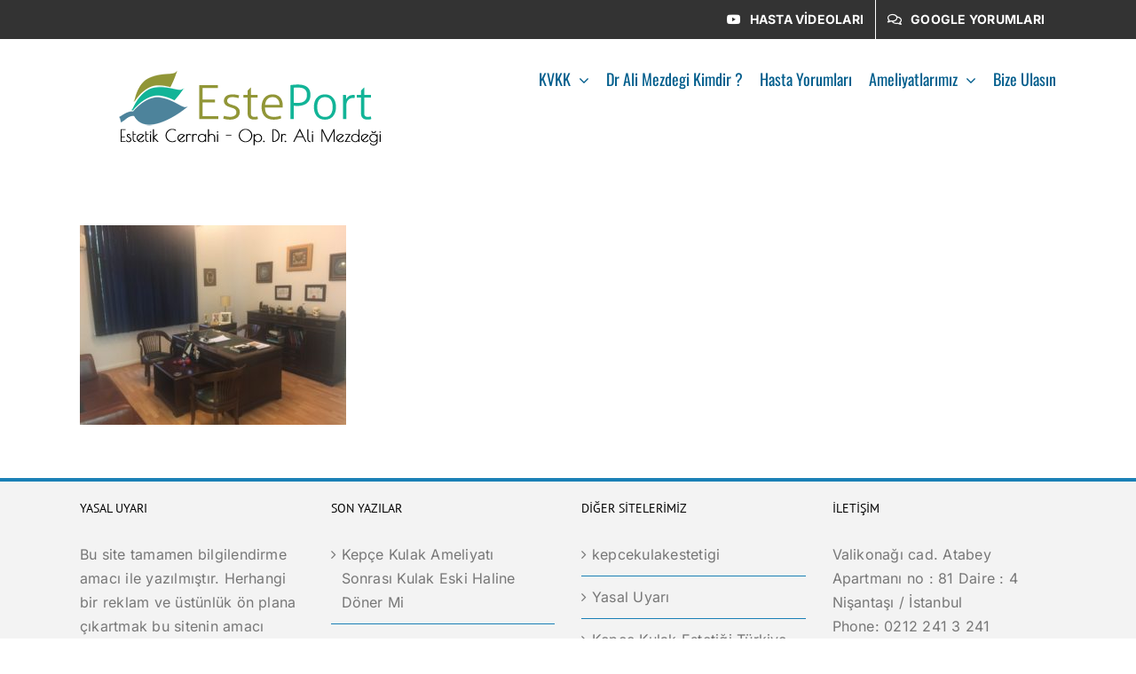

--- FILE ---
content_type: text/html; charset=UTF-8
request_url: http://www.kepcekulakestetigi.net/op-dr-ali-mezdegi-kimdir/img_3208
body_size: 11302
content:
<!DOCTYPE html>
<html class="avada-html-layout-wide avada-html-header-position-top" dir="ltr" lang="tr" prefix="og: https://ogp.me/ns#" prefix="og: http://ogp.me/ns# fb: http://ogp.me/ns/fb#">
<head>
	<meta http-equiv="X-UA-Compatible" content="IE=edge" />
	<meta http-equiv="Content-Type" content="text/html; charset=utf-8"/>
	<meta name="viewport" content="width=device-width, initial-scale=1" />
	<title>IMG_3208 esteport klinik | Kepçe Kulak Estetiği Ameliyatı Fiyatları</title>

		<!-- All in One SEO 4.9.1 - aioseo.com -->
	<meta name="robots" content="max-image-preview:large" />
	<link rel="canonical" href="http://www.kepcekulakestetigi.net/op-dr-ali-mezdegi-kimdir/img_3208" />
	<meta name="generator" content="All in One SEO (AIOSEO) 4.9.1" />
		<meta property="og:locale" content="tr_TR" />
		<meta property="og:site_name" content="Kepçe Kulak Estetiği Ameliyatı Fiyatları | Op Dr Ali Mezdeği" />
		<meta property="og:type" content="article" />
		<meta property="og:title" content="IMG_3208 esteport klinik | Kepçe Kulak Estetiği Ameliyatı Fiyatları" />
		<meta property="og:url" content="http://www.kepcekulakestetigi.net/op-dr-ali-mezdegi-kimdir/img_3208" />
		<meta property="og:image" content="http://www.kepcekulakestetigi.net/wp-content/uploads/2018/02/kepce_kulak_estetigi_manset.jpg" />
		<meta property="og:image:width" content="2100" />
		<meta property="og:image:height" content="696" />
		<meta property="article:published_time" content="2018-02-08T09:12:29+00:00" />
		<meta property="article:modified_time" content="2018-11-18T22:50:21+00:00" />
		<meta property="article:publisher" content="https://www.facebook.com/esteportklinik" />
		<meta name="twitter:card" content="summary_large_image" />
		<meta name="twitter:title" content="IMG_3208 esteport klinik | Kepçe Kulak Estetiği Ameliyatı Fiyatları" />
		<meta name="twitter:image" content="http://www.kepcekulakestetigi.net/wp-content/uploads/2018/02/kepce_kulak_estetigi_manset.jpg" />
		<script type="application/ld+json" class="aioseo-schema">
			{"@context":"https:\/\/schema.org","@graph":[{"@type":"BreadcrumbList","@id":"http:\/\/www.kepcekulakestetigi.net\/op-dr-ali-mezdegi-kimdir\/img_3208#breadcrumblist","itemListElement":[{"@type":"ListItem","@id":"http:\/\/www.kepcekulakestetigi.net#listItem","position":1,"name":"Home","item":"http:\/\/www.kepcekulakestetigi.net","nextItem":{"@type":"ListItem","@id":"http:\/\/www.kepcekulakestetigi.net\/op-dr-ali-mezdegi-kimdir\/img_3208#listItem","name":"IMG_3208 esteport klinik"}},{"@type":"ListItem","@id":"http:\/\/www.kepcekulakestetigi.net\/op-dr-ali-mezdegi-kimdir\/img_3208#listItem","position":2,"name":"IMG_3208 esteport klinik","previousItem":{"@type":"ListItem","@id":"http:\/\/www.kepcekulakestetigi.net#listItem","name":"Home"}}]},{"@type":"ItemPage","@id":"http:\/\/www.kepcekulakestetigi.net\/op-dr-ali-mezdegi-kimdir\/img_3208#itempage","url":"http:\/\/www.kepcekulakestetigi.net\/op-dr-ali-mezdegi-kimdir\/img_3208","name":"IMG_3208 esteport klinik | Kep\u00e7e Kulak Esteti\u011fi Ameliyat\u0131 Fiyatlar\u0131","inLanguage":"tr-TR","isPartOf":{"@id":"http:\/\/www.kepcekulakestetigi.net\/#website"},"breadcrumb":{"@id":"http:\/\/www.kepcekulakestetigi.net\/op-dr-ali-mezdegi-kimdir\/img_3208#breadcrumblist"},"author":{"@id":"http:\/\/www.kepcekulakestetigi.net\/author\/algevis#author"},"creator":{"@id":"http:\/\/www.kepcekulakestetigi.net\/author\/algevis#author"},"datePublished":"2018-02-08T12:12:29+03:00","dateModified":"2018-11-19T01:50:21+03:00"},{"@type":"Organization","@id":"http:\/\/www.kepcekulakestetigi.net\/#organization","name":"Kep\u00e7e Kulak Esteti\u011fi Ameliyat\u0131 Fiyatlar\u0131","description":"Op Dr Ali Mezde\u011fi","url":"http:\/\/www.kepcekulakestetigi.net\/","telephone":"+905432413241","logo":{"@type":"ImageObject","url":"http:\/\/www.kepcekulakestetigi.net\/wp-content\/uploads\/2018\/11\/Ali_Mezdegi_Logo.png","@id":"http:\/\/www.kepcekulakestetigi.net\/op-dr-ali-mezdegi-kimdir\/img_3208\/#organizationLogo","width":320,"height":91,"caption":"Ali_Mezdegi_Logo"},"image":{"@id":"http:\/\/www.kepcekulakestetigi.net\/op-dr-ali-mezdegi-kimdir\/img_3208\/#organizationLogo"},"sameAs":["https:\/\/www.facebook.com\/esteportklinik","https:\/\/www.instagram.com\/esteport","https:\/\/www.youtube.com\/@EsteportKlinik"]},{"@type":"Person","@id":"http:\/\/www.kepcekulakestetigi.net\/author\/algevis#author","url":"http:\/\/www.kepcekulakestetigi.net\/author\/algevis","name":"Op Dr Ali Mezde\u011fi"},{"@type":"WebSite","@id":"http:\/\/www.kepcekulakestetigi.net\/#website","url":"http:\/\/www.kepcekulakestetigi.net\/","name":"Kep\u00e7e Kulak Esteti\u011fi Ameliyat\u0131 Fiyatlar\u0131","description":"Op Dr Ali Mezde\u011fi","inLanguage":"tr-TR","publisher":{"@id":"http:\/\/www.kepcekulakestetigi.net\/#organization"}}]}
		</script>
		<!-- All in One SEO -->

<link rel="alternate" type="application/rss+xml" title="Kepçe Kulak Estetiği Ameliyatı Fiyatları &raquo; akışı" href="http://www.kepcekulakestetigi.net/feed" />
<link rel="alternate" type="application/rss+xml" title="Kepçe Kulak Estetiği Ameliyatı Fiyatları &raquo; yorum akışı" href="http://www.kepcekulakestetigi.net/comments/feed" />
					<link rel="shortcut icon" href="http://www.kepcekulakestetigi.net/wp-content/uploads/2018/11/favicon-yeni.ico" type="image/x-icon" />
		
		
					<!-- Android Icon -->
			<link rel="icon" sizes="192x192" href="http://www.kepcekulakestetigi.net/wp-content/uploads/2018/11/favicon-yeni.ico">
		
				<link rel="alternate" type="application/rss+xml" title="Kepçe Kulak Estetiği Ameliyatı Fiyatları &raquo; IMG_3208 esteport klinik yorum akışı" href="http://www.kepcekulakestetigi.net/op-dr-ali-mezdegi-kimdir/img_3208/feed" />
<script type="text/javascript">
/* <![CDATA[ */
window._wpemojiSettings = {"baseUrl":"https:\/\/s.w.org\/images\/core\/emoji\/14.0.0\/72x72\/","ext":".png","svgUrl":"https:\/\/s.w.org\/images\/core\/emoji\/14.0.0\/svg\/","svgExt":".svg","source":{"concatemoji":"http:\/\/www.kepcekulakestetigi.net\/wp-includes\/js\/wp-emoji-release.min.js?ver=6.4.7"}};
/*! This file is auto-generated */
!function(i,n){var o,s,e;function c(e){try{var t={supportTests:e,timestamp:(new Date).valueOf()};sessionStorage.setItem(o,JSON.stringify(t))}catch(e){}}function p(e,t,n){e.clearRect(0,0,e.canvas.width,e.canvas.height),e.fillText(t,0,0);var t=new Uint32Array(e.getImageData(0,0,e.canvas.width,e.canvas.height).data),r=(e.clearRect(0,0,e.canvas.width,e.canvas.height),e.fillText(n,0,0),new Uint32Array(e.getImageData(0,0,e.canvas.width,e.canvas.height).data));return t.every(function(e,t){return e===r[t]})}function u(e,t,n){switch(t){case"flag":return n(e,"\ud83c\udff3\ufe0f\u200d\u26a7\ufe0f","\ud83c\udff3\ufe0f\u200b\u26a7\ufe0f")?!1:!n(e,"\ud83c\uddfa\ud83c\uddf3","\ud83c\uddfa\u200b\ud83c\uddf3")&&!n(e,"\ud83c\udff4\udb40\udc67\udb40\udc62\udb40\udc65\udb40\udc6e\udb40\udc67\udb40\udc7f","\ud83c\udff4\u200b\udb40\udc67\u200b\udb40\udc62\u200b\udb40\udc65\u200b\udb40\udc6e\u200b\udb40\udc67\u200b\udb40\udc7f");case"emoji":return!n(e,"\ud83e\udef1\ud83c\udffb\u200d\ud83e\udef2\ud83c\udfff","\ud83e\udef1\ud83c\udffb\u200b\ud83e\udef2\ud83c\udfff")}return!1}function f(e,t,n){var r="undefined"!=typeof WorkerGlobalScope&&self instanceof WorkerGlobalScope?new OffscreenCanvas(300,150):i.createElement("canvas"),a=r.getContext("2d",{willReadFrequently:!0}),o=(a.textBaseline="top",a.font="600 32px Arial",{});return e.forEach(function(e){o[e]=t(a,e,n)}),o}function t(e){var t=i.createElement("script");t.src=e,t.defer=!0,i.head.appendChild(t)}"undefined"!=typeof Promise&&(o="wpEmojiSettingsSupports",s=["flag","emoji"],n.supports={everything:!0,everythingExceptFlag:!0},e=new Promise(function(e){i.addEventListener("DOMContentLoaded",e,{once:!0})}),new Promise(function(t){var n=function(){try{var e=JSON.parse(sessionStorage.getItem(o));if("object"==typeof e&&"number"==typeof e.timestamp&&(new Date).valueOf()<e.timestamp+604800&&"object"==typeof e.supportTests)return e.supportTests}catch(e){}return null}();if(!n){if("undefined"!=typeof Worker&&"undefined"!=typeof OffscreenCanvas&&"undefined"!=typeof URL&&URL.createObjectURL&&"undefined"!=typeof Blob)try{var e="postMessage("+f.toString()+"("+[JSON.stringify(s),u.toString(),p.toString()].join(",")+"));",r=new Blob([e],{type:"text/javascript"}),a=new Worker(URL.createObjectURL(r),{name:"wpTestEmojiSupports"});return void(a.onmessage=function(e){c(n=e.data),a.terminate(),t(n)})}catch(e){}c(n=f(s,u,p))}t(n)}).then(function(e){for(var t in e)n.supports[t]=e[t],n.supports.everything=n.supports.everything&&n.supports[t],"flag"!==t&&(n.supports.everythingExceptFlag=n.supports.everythingExceptFlag&&n.supports[t]);n.supports.everythingExceptFlag=n.supports.everythingExceptFlag&&!n.supports.flag,n.DOMReady=!1,n.readyCallback=function(){n.DOMReady=!0}}).then(function(){return e}).then(function(){var e;n.supports.everything||(n.readyCallback(),(e=n.source||{}).concatemoji?t(e.concatemoji):e.wpemoji&&e.twemoji&&(t(e.twemoji),t(e.wpemoji)))}))}((window,document),window._wpemojiSettings);
/* ]]> */
</script>
<style id='wp-emoji-styles-inline-css' type='text/css'>

	img.wp-smiley, img.emoji {
		display: inline !important;
		border: none !important;
		box-shadow: none !important;
		height: 1em !important;
		width: 1em !important;
		margin: 0 0.07em !important;
		vertical-align: -0.1em !important;
		background: none !important;
		padding: 0 !important;
	}
</style>
<link rel='stylesheet' id='aioseo/css/src/vue/standalone/blocks/table-of-contents/global.scss-css' href='http://www.kepcekulakestetigi.net/wp-content/plugins/all-in-one-seo-pack/dist/Lite/assets/css/table-of-contents/global.e90f6d47.css?ver=4.9.1' type='text/css' media='all' />
<link rel='stylesheet' id='fusion-dynamic-css-css' href='http://www.kepcekulakestetigi.net/wp-content/uploads/fusion-styles/d1720b50d49efd32936a529d02fe8268.min.css?ver=3.11.6' type='text/css' media='all' />
<script type="text/javascript" src="http://www.kepcekulakestetigi.net/wp-includes/js/jquery/jquery.min.js?ver=3.7.1" id="jquery-core-js"></script>
<script type="text/javascript" src="http://www.kepcekulakestetigi.net/wp-includes/js/jquery/jquery-migrate.min.js?ver=3.4.1" id="jquery-migrate-js"></script>
<link rel="https://api.w.org/" href="http://www.kepcekulakestetigi.net/wp-json/" /><link rel="alternate" type="application/json" href="http://www.kepcekulakestetigi.net/wp-json/wp/v2/media/591" /><link rel="EditURI" type="application/rsd+xml" title="RSD" href="http://www.kepcekulakestetigi.net/xmlrpc.php?rsd" />
<meta name="generator" content="WordPress 6.4.7" />
<link rel='shortlink' href='http://www.kepcekulakestetigi.net/?p=591' />
<link rel="alternate" type="application/json+oembed" href="http://www.kepcekulakestetigi.net/wp-json/oembed/1.0/embed?url=http%3A%2F%2Fwww.kepcekulakestetigi.net%2Fop-dr-ali-mezdegi-kimdir%2Fimg_3208" />
<link rel="alternate" type="text/xml+oembed" href="http://www.kepcekulakestetigi.net/wp-json/oembed/1.0/embed?url=http%3A%2F%2Fwww.kepcekulakestetigi.net%2Fop-dr-ali-mezdegi-kimdir%2Fimg_3208&#038;format=xml" />
<style type="text/css" id="css-fb-visibility">@media screen and (max-width: 640px){.fusion-no-small-visibility{display:none !important;}body .sm-text-align-center{text-align:center !important;}body .sm-text-align-left{text-align:left !important;}body .sm-text-align-right{text-align:right !important;}body .sm-flex-align-center{justify-content:center !important;}body .sm-flex-align-flex-start{justify-content:flex-start !important;}body .sm-flex-align-flex-end{justify-content:flex-end !important;}body .sm-mx-auto{margin-left:auto !important;margin-right:auto !important;}body .sm-ml-auto{margin-left:auto !important;}body .sm-mr-auto{margin-right:auto !important;}body .fusion-absolute-position-small{position:absolute;top:auto;width:100%;}.awb-sticky.awb-sticky-small{ position: sticky; top: var(--awb-sticky-offset,0); }}@media screen and (min-width: 641px) and (max-width: 1024px){.fusion-no-medium-visibility{display:none !important;}body .md-text-align-center{text-align:center !important;}body .md-text-align-left{text-align:left !important;}body .md-text-align-right{text-align:right !important;}body .md-flex-align-center{justify-content:center !important;}body .md-flex-align-flex-start{justify-content:flex-start !important;}body .md-flex-align-flex-end{justify-content:flex-end !important;}body .md-mx-auto{margin-left:auto !important;margin-right:auto !important;}body .md-ml-auto{margin-left:auto !important;}body .md-mr-auto{margin-right:auto !important;}body .fusion-absolute-position-medium{position:absolute;top:auto;width:100%;}.awb-sticky.awb-sticky-medium{ position: sticky; top: var(--awb-sticky-offset,0); }}@media screen and (min-width: 1025px){.fusion-no-large-visibility{display:none !important;}body .lg-text-align-center{text-align:center !important;}body .lg-text-align-left{text-align:left !important;}body .lg-text-align-right{text-align:right !important;}body .lg-flex-align-center{justify-content:center !important;}body .lg-flex-align-flex-start{justify-content:flex-start !important;}body .lg-flex-align-flex-end{justify-content:flex-end !important;}body .lg-mx-auto{margin-left:auto !important;margin-right:auto !important;}body .lg-ml-auto{margin-left:auto !important;}body .lg-mr-auto{margin-right:auto !important;}body .fusion-absolute-position-large{position:absolute;top:auto;width:100%;}.awb-sticky.awb-sticky-large{ position: sticky; top: var(--awb-sticky-offset,0); }}</style>		<script type="text/javascript">
			var doc = document.documentElement;
			doc.setAttribute( 'data-useragent', navigator.userAgent );
		</script>
		<!-- Global site tag (gtag.js) - Google Analytics -->
<script async src="https://www.googletagmanager.com/gtag/js?id=UA-85474920-9"></script>
<script>
  window.dataLayer = window.dataLayer || [];
  function gtag(){dataLayer.push(arguments);}
  gtag('js', new Date());

  gtag('config', 'UA-85474920-9');
</script>
	</head>

<body class="attachment attachment-template-default attachmentid-591 attachment-jpeg fusion-image-hovers fusion-pagination-sizing fusion-button_type-flat fusion-button_span-no fusion-button_gradient-linear avada-image-rollover-circle-yes avada-image-rollover-yes avada-image-rollover-direction-left fusion-body ltr no-tablet-sticky-header no-mobile-sticky-header no-mobile-slidingbar no-mobile-totop fusion-disable-outline fusion-sub-menu-fade mobile-logo-pos-left layout-wide-mode avada-has-boxed-modal-shadow-none layout-scroll-offset-full avada-has-zero-margin-offset-top fusion-top-header menu-text-align-center mobile-menu-design-modern fusion-show-pagination-text fusion-header-layout-v3 avada-responsive avada-footer-fx-none avada-menu-highlight-style-bar fusion-search-form-classic fusion-main-menu-search-overlay fusion-avatar-square avada-dropdown-styles avada-blog-layout-large avada-blog-archive-layout-large avada-header-shadow-no avada-menu-icon-position-left avada-has-megamenu-shadow avada-has-mainmenu-dropdown-divider fusion-has-main-nav-icon-circle avada-has-breadcrumb-mobile-hidden avada-has-titlebar-hide avada-has-pagination-padding avada-flyout-menu-direction-fade avada-ec-views-v1" data-awb-post-id="591">
		<a class="skip-link screen-reader-text" href="#content">Skip to content</a>

	<div id="boxed-wrapper">
		
		<div id="wrapper" class="fusion-wrapper">
			<div id="home" style="position:relative;top:-1px;"></div>
							
					
			<header class="fusion-header-wrapper">
				<div class="fusion-header-v3 fusion-logo-alignment fusion-logo-left fusion-sticky-menu- fusion-sticky-logo- fusion-mobile-logo-1  fusion-mobile-menu-design-modern">
					
<div class="fusion-secondary-header">
	<div class="fusion-row">
							<div class="fusion-alignright">
				<nav class="fusion-secondary-menu" role="navigation" aria-label="Secondary Menu"><ul id="menu-ust-menu" class="menu"><li  id="menu-item-653"  class="menu-item menu-item-type-custom menu-item-object-custom menu-item-653"  data-item-id="653"><a  href="https://www.youtube.com/watch?v=TuiuqsRqZ3s&#038;list=PLGUqOR7MEV_a_sFlCrUQB9gIbYSEc_Ngr&#038;index=1" class="fusion-flex-link fusion-bar-highlight"><span class="fusion-megamenu-icon"><i class="glyphicon fa-youtube fab" aria-hidden="true"></i></span><span class="menu-text"><strong>HASTA VİDEOLARI</strong></span></a></li><li  id="menu-item-654"  class="menu-item menu-item-type-custom menu-item-object-custom menu-item-654"  data-item-id="654"><a  href="https://www.google.com/maps/place/Esteport+Klinik/@41.0514526,28.9887423,17z/data=!4m7!3m6!1s0x14cab70e87276b31:0xf64ffbe1b2ad0c39!8m2!3d41.051419!4d28.9908847!9m1!1b1?hl=tr-TR" class="fusion-flex-link fusion-bar-highlight"><span class="fusion-megamenu-icon"><i class="glyphicon fa-comments far" aria-hidden="true"></i></span><span class="menu-text"><strong>GOOGLE YORUMLARI</strong></span></a></li></ul></nav><nav class="fusion-mobile-nav-holder fusion-mobile-menu-text-align-left" aria-label="Secondary Mobile Menu"></nav>			</div>
			</div>
</div>
<div class="fusion-header-sticky-height"></div>
<div class="fusion-header">
	<div class="fusion-row">
					<div class="fusion-logo" data-margin-top="31px" data-margin-bottom="31px" data-margin-left="30px" data-margin-right="0px">
			<a class="fusion-logo-link"  href="http://www.kepcekulakestetigi.net/" >

						<!-- standard logo -->
			<img src="http://www.kepcekulakestetigi.net/wp-content/uploads/2018/11/Ali_Mezdegi_Logo.png" srcset="http://www.kepcekulakestetigi.net/wp-content/uploads/2018/11/Ali_Mezdegi_Logo.png 1x" width="320" height="91" alt="Kepçe Kulak Estetiği Ameliyatı Fiyatları Logo" data-retina_logo_url="" class="fusion-standard-logo" />

											<!-- mobile logo -->
				<img src="http://www.kepcekulakestetigi.net/wp-content/uploads/2018/11/Ali_Mezdegi_Logo.png" srcset="http://www.kepcekulakestetigi.net/wp-content/uploads/2018/11/Ali_Mezdegi_Logo.png 1x" width="320" height="91" alt="Kepçe Kulak Estetiği Ameliyatı Fiyatları Logo" data-retina_logo_url="" class="fusion-mobile-logo" />
			
					</a>
		</div>		<nav class="fusion-main-menu" aria-label="Main Menu"><div class="fusion-overlay-search">		<form role="search" class="searchform fusion-search-form  fusion-search-form-classic" method="get" action="http://www.kepcekulakestetigi.net/">
			<div class="fusion-search-form-content">

				
				<div class="fusion-search-field search-field">
					<label><span class="screen-reader-text">Ara:</span>
													<input type="search" value="" name="s" class="s" placeholder="Ara..." required aria-required="true" aria-label="Ara..."/>
											</label>
				</div>
				<div class="fusion-search-button search-button">
					<input type="submit" class="fusion-search-submit searchsubmit" aria-label="Ara" value="&#xf002;" />
									</div>

				
			</div>


			
		</form>
		<div class="fusion-search-spacer"></div><a href="#" role="button" aria-label="Close Search" class="fusion-close-search"></a></div><ul id="menu-main-navigation" class="fusion-menu"><li  id="menu-item-1058"  class="menu-item menu-item-type-custom menu-item-object-custom menu-item-has-children menu-item-1058 fusion-dropdown-menu"  data-item-id="1058"><a  href="#" class="fusion-bar-highlight"><span class="menu-text">KVKK</span> <span class="fusion-caret"><i class="fusion-dropdown-indicator" aria-hidden="true"></i></span></a><ul class="sub-menu"><li  id="menu-item-1059"  class="menu-item menu-item-type-custom menu-item-object-custom menu-item-1059 fusion-dropdown-submenu" ><a  href="https://www.alimezdegi.com/kisisel-verilerin-korunmasi/" class="fusion-bar-highlight"><span>Kişisel Verilerin Korunması</span></a></li><li  id="menu-item-1060"  class="menu-item menu-item-type-custom menu-item-object-custom menu-item-1060 fusion-dropdown-submenu" ><a  href="https://www.alimezdegi.com/aydinlatma-metni/" class="fusion-bar-highlight"><span>Aydınlatma Metni</span></a></li><li  id="menu-item-1061"  class="menu-item menu-item-type-custom menu-item-object-custom menu-item-1061 fusion-dropdown-submenu" ><a  href="https://www.alimezdegi.com/gizlilik-sozlesmesi/" class="fusion-bar-highlight"><span>Gizlilik Sözleşmesi</span></a></li><li  id="menu-item-1062"  class="menu-item menu-item-type-custom menu-item-object-custom menu-item-1062 fusion-dropdown-submenu" ><a  href="https://www.alimezdegi.com/cerez-politikamiz/" class="fusion-bar-highlight"><span>Çerez Politikamız</span></a></li><li  id="menu-item-1063"  class="menu-item menu-item-type-custom menu-item-object-custom menu-item-1063 fusion-dropdown-submenu" ><a  href="https://drive.google.com/file/d/1bLoyhkxkfjmLfX2awEUQ24GFdtl9Y1DD/view?usp=sharing" class="fusion-bar-highlight"><span>KİŞİSEL VERİ SAHİBİ TALEP FORMU</span></a></li></ul></li><li  id="menu-item-636"  class="menu-item menu-item-type-post_type menu-item-object-page menu-item-636"  data-item-id="636"><a  href="http://www.kepcekulakestetigi.net/op-dr-ali-mezdegi-kimdir" class="fusion-bar-highlight"><span class="menu-text">Dr Ali Mezdegi Kimdir ?</span></a></li><li  id="menu-item-1005"  class="menu-item menu-item-type-post_type menu-item-object-page menu-item-1005"  data-item-id="1005"><a  href="http://www.kepcekulakestetigi.net/hasta-yorumlari" class="fusion-bar-highlight"><span class="menu-text">Hasta Yorumları</span></a></li><li  id="menu-item-867"  class="menu-item menu-item-type-custom menu-item-object-custom menu-item-has-children menu-item-867 fusion-dropdown-menu"  data-item-id="867"><a  href="#" class="fusion-bar-highlight"><span class="menu-text">Ameliyatlarımız</span> <span class="fusion-caret"><i class="fusion-dropdown-indicator" aria-hidden="true"></i></span></a><ul class="sub-menu"><li  id="menu-item-400"  class="menu-item menu-item-type-post_type menu-item-object-post menu-item-400 fusion-dropdown-submenu" ><a  href="http://www.kepcekulakestetigi.net/iple-kepce-kulak-estetigi.html" class="fusion-bar-highlight"><span>İple kepçe kulak estetiği</span></a></li><li  id="menu-item-401"  class="menu-item menu-item-type-post_type menu-item-object-post menu-item-401 fusion-dropdown-submenu" ><a  href="http://www.kepcekulakestetigi.net/kepce-kulak-estetigi.html" class="fusion-bar-highlight"><span>Kepçe Kulak Estetiği</span></a></li><li  id="menu-item-500"  class="menu-item menu-item-type-post_type menu-item-object-post menu-item-500 fusion-dropdown-submenu" ><a  href="http://www.kepcekulakestetigi.net/kulak-memesi-kucultme.html" class="fusion-bar-highlight"><span>Kulak Memesi Küçültme</span></a></li><li  id="menu-item-359"  class="menu-item menu-item-type-taxonomy menu-item-object-category menu-item-has-children menu-item-359 fusion-dropdown-submenu" ><a  href="http://www.kepcekulakestetigi.net/saglik/sikca-sorulan-sorular" class="fusion-bar-highlight"><span>Sıkça Sorulan Sorular</span></a><ul class="sub-menu"><li  id="menu-item-394"  class="menu-item menu-item-type-post_type menu-item-object-post menu-item-394" ><a  href="http://www.kepcekulakestetigi.net/ameliyat-ne-kadar-kalicidir-bozulma-riski-var-mi.html" class="fusion-bar-highlight"><span>Bozulma Riski Var Mı</span></a></li><li  id="menu-item-395"  class="menu-item menu-item-type-post_type menu-item-object-post menu-item-395" ><a  href="http://www.kepcekulakestetigi.net/ameliyat-sonrasi-hastaya-vadedilen-nedir.html" class="fusion-bar-highlight"><span>Ameliyat Sonrası Yaşananlar</span></a></li><li  id="menu-item-396"  class="menu-item menu-item-type-post_type menu-item-object-post menu-item-396" ><a  href="http://www.kepcekulakestetigi.net/ameliyat-sonrasi-normal-hayata-donme.html" class="fusion-bar-highlight"><span>Normal Hayata Dönüş</span></a></li><li  id="menu-item-397"  class="menu-item menu-item-type-post_type menu-item-object-post menu-item-397" ><a  href="http://www.kepcekulakestetigi.net/ameliyat-sonrasi-sac-bandi-neden-takilir-ne-kadar-takilir.html" class="fusion-bar-highlight"><span>Ameliyat Sonrası Saç Bandı</span></a></li><li  id="menu-item-398"  class="menu-item menu-item-type-post_type menu-item-object-post menu-item-398" ><a  href="http://www.kepcekulakestetigi.net/kepce-kulak-estetigi-ne-zaman-yapilmasi-uygun-olur.html" class="fusion-bar-highlight"><span>Ne Zaman Ameliyat Olunmalı</span></a></li><li  id="menu-item-399"  class="menu-item menu-item-type-post_type menu-item-object-post menu-item-399" ><a  href="http://www.kepcekulakestetigi.net/kepce-kulakli-olmanin-psikolojiye-etkisi.html" class="fusion-bar-highlight"><span>Kepçe Kulak ve Psikolojisi</span></a></li></ul></li></ul></li><li  id="menu-item-284"  class="menu-item menu-item-type-post_type menu-item-object-page menu-item-284"  data-item-id="284"><a  href="http://www.kepcekulakestetigi.net/iletisim-bilgilerimiz" class="fusion-bar-highlight"><span class="menu-text">Bize Ulasın</span></a></li></ul></nav><div class="fusion-mobile-navigation"><ul id="menu-main-navigation-1" class="fusion-mobile-menu"><li   class="menu-item menu-item-type-custom menu-item-object-custom menu-item-has-children menu-item-1058 fusion-dropdown-menu"  data-item-id="1058"><a  href="#" class="fusion-bar-highlight"><span class="menu-text">KVKK</span> <span class="fusion-caret"><i class="fusion-dropdown-indicator" aria-hidden="true"></i></span></a><ul class="sub-menu"><li   class="menu-item menu-item-type-custom menu-item-object-custom menu-item-1059 fusion-dropdown-submenu" ><a  href="https://www.alimezdegi.com/kisisel-verilerin-korunmasi/" class="fusion-bar-highlight"><span>Kişisel Verilerin Korunması</span></a></li><li   class="menu-item menu-item-type-custom menu-item-object-custom menu-item-1060 fusion-dropdown-submenu" ><a  href="https://www.alimezdegi.com/aydinlatma-metni/" class="fusion-bar-highlight"><span>Aydınlatma Metni</span></a></li><li   class="menu-item menu-item-type-custom menu-item-object-custom menu-item-1061 fusion-dropdown-submenu" ><a  href="https://www.alimezdegi.com/gizlilik-sozlesmesi/" class="fusion-bar-highlight"><span>Gizlilik Sözleşmesi</span></a></li><li   class="menu-item menu-item-type-custom menu-item-object-custom menu-item-1062 fusion-dropdown-submenu" ><a  href="https://www.alimezdegi.com/cerez-politikamiz/" class="fusion-bar-highlight"><span>Çerez Politikamız</span></a></li><li   class="menu-item menu-item-type-custom menu-item-object-custom menu-item-1063 fusion-dropdown-submenu" ><a  href="https://drive.google.com/file/d/1bLoyhkxkfjmLfX2awEUQ24GFdtl9Y1DD/view?usp=sharing" class="fusion-bar-highlight"><span>KİŞİSEL VERİ SAHİBİ TALEP FORMU</span></a></li></ul></li><li   class="menu-item menu-item-type-post_type menu-item-object-page menu-item-636"  data-item-id="636"><a  href="http://www.kepcekulakestetigi.net/op-dr-ali-mezdegi-kimdir" class="fusion-bar-highlight"><span class="menu-text">Dr Ali Mezdegi Kimdir ?</span></a></li><li   class="menu-item menu-item-type-post_type menu-item-object-page menu-item-1005"  data-item-id="1005"><a  href="http://www.kepcekulakestetigi.net/hasta-yorumlari" class="fusion-bar-highlight"><span class="menu-text">Hasta Yorumları</span></a></li><li   class="menu-item menu-item-type-custom menu-item-object-custom menu-item-has-children menu-item-867 fusion-dropdown-menu"  data-item-id="867"><a  href="#" class="fusion-bar-highlight"><span class="menu-text">Ameliyatlarımız</span> <span class="fusion-caret"><i class="fusion-dropdown-indicator" aria-hidden="true"></i></span></a><ul class="sub-menu"><li   class="menu-item menu-item-type-post_type menu-item-object-post menu-item-400 fusion-dropdown-submenu" ><a  href="http://www.kepcekulakestetigi.net/iple-kepce-kulak-estetigi.html" class="fusion-bar-highlight"><span>İple kepçe kulak estetiği</span></a></li><li   class="menu-item menu-item-type-post_type menu-item-object-post menu-item-401 fusion-dropdown-submenu" ><a  href="http://www.kepcekulakestetigi.net/kepce-kulak-estetigi.html" class="fusion-bar-highlight"><span>Kepçe Kulak Estetiği</span></a></li><li   class="menu-item menu-item-type-post_type menu-item-object-post menu-item-500 fusion-dropdown-submenu" ><a  href="http://www.kepcekulakestetigi.net/kulak-memesi-kucultme.html" class="fusion-bar-highlight"><span>Kulak Memesi Küçültme</span></a></li><li   class="menu-item menu-item-type-taxonomy menu-item-object-category menu-item-has-children menu-item-359 fusion-dropdown-submenu" ><a  href="http://www.kepcekulakestetigi.net/saglik/sikca-sorulan-sorular" class="fusion-bar-highlight"><span>Sıkça Sorulan Sorular</span></a><ul class="sub-menu"><li   class="menu-item menu-item-type-post_type menu-item-object-post menu-item-394" ><a  href="http://www.kepcekulakestetigi.net/ameliyat-ne-kadar-kalicidir-bozulma-riski-var-mi.html" class="fusion-bar-highlight"><span>Bozulma Riski Var Mı</span></a></li><li   class="menu-item menu-item-type-post_type menu-item-object-post menu-item-395" ><a  href="http://www.kepcekulakestetigi.net/ameliyat-sonrasi-hastaya-vadedilen-nedir.html" class="fusion-bar-highlight"><span>Ameliyat Sonrası Yaşananlar</span></a></li><li   class="menu-item menu-item-type-post_type menu-item-object-post menu-item-396" ><a  href="http://www.kepcekulakestetigi.net/ameliyat-sonrasi-normal-hayata-donme.html" class="fusion-bar-highlight"><span>Normal Hayata Dönüş</span></a></li><li   class="menu-item menu-item-type-post_type menu-item-object-post menu-item-397" ><a  href="http://www.kepcekulakestetigi.net/ameliyat-sonrasi-sac-bandi-neden-takilir-ne-kadar-takilir.html" class="fusion-bar-highlight"><span>Ameliyat Sonrası Saç Bandı</span></a></li><li   class="menu-item menu-item-type-post_type menu-item-object-post menu-item-398" ><a  href="http://www.kepcekulakestetigi.net/kepce-kulak-estetigi-ne-zaman-yapilmasi-uygun-olur.html" class="fusion-bar-highlight"><span>Ne Zaman Ameliyat Olunmalı</span></a></li><li   class="menu-item menu-item-type-post_type menu-item-object-post menu-item-399" ><a  href="http://www.kepcekulakestetigi.net/kepce-kulakli-olmanin-psikolojiye-etkisi.html" class="fusion-bar-highlight"><span>Kepçe Kulak ve Psikolojisi</span></a></li></ul></li></ul></li><li   class="menu-item menu-item-type-post_type menu-item-object-page menu-item-284"  data-item-id="284"><a  href="http://www.kepcekulakestetigi.net/iletisim-bilgilerimiz" class="fusion-bar-highlight"><span class="menu-text">Bize Ulasın</span></a></li></ul></div>	<div class="fusion-mobile-menu-icons">
							<a href="#" class="fusion-icon awb-icon-bars" aria-label="Toggle mobile menu" aria-expanded="false"></a>
		
		
		
			</div>

<nav class="fusion-mobile-nav-holder fusion-mobile-menu-text-align-left" aria-label="Main Menu Mobile"></nav>

					</div>
</div>
				</div>
				<div class="fusion-clearfix"></div>
			</header>
								
							<div id="sliders-container" class="fusion-slider-visibility">
					</div>
				
					
							
			
						<main id="main" class="clearfix ">
				<div class="fusion-row" style="">
<section id="content" style="width: 100%;">
					<div id="post-591" class="post-591 attachment type-attachment status-inherit hentry">
			<span class="entry-title rich-snippet-hidden">IMG_3208 esteport klinik</span><span class="vcard rich-snippet-hidden"><span class="fn"><a href="http://www.kepcekulakestetigi.net/author/algevis" title="Op Dr Ali Mezdeği tarafından yazılan yazılar" rel="author">Op Dr Ali Mezdeği</a></span></span><span class="updated rich-snippet-hidden">2018-11-19T01:50:21+03:00</span>
									
			<div class="post-content">
				<p class="attachment"><a data-rel="iLightbox[postimages]" data-title="" data-caption="" href='http://www.kepcekulakestetigi.net/wp-content/uploads/2018/02/IMG_3208.jpg'><img fetchpriority="high" decoding="async" width="300" height="225" src="http://www.kepcekulakestetigi.net/wp-content/uploads/2018/02/IMG_3208-300x225.jpg" class="attachment-medium size-medium lazyload" alt="IMG_3208 esteport klinik" srcset="data:image/svg+xml,%3Csvg%20xmlns%3D%27http%3A%2F%2Fwww.w3.org%2F2000%2Fsvg%27%20width%3D%271024%27%20height%3D%27768%27%20viewBox%3D%270%200%201024%20768%27%3E%3Crect%20width%3D%271024%27%20height%3D%27768%27%20fill-opacity%3D%220%22%2F%3E%3C%2Fsvg%3E" data-orig-src="http://www.kepcekulakestetigi.net/wp-content/uploads/2018/02/IMG_3208-300x225.jpg" data-srcset="http://www.kepcekulakestetigi.net/wp-content/uploads/2018/02/IMG_3208-200x150.jpg 200w, http://www.kepcekulakestetigi.net/wp-content/uploads/2018/02/IMG_3208-300x225.jpg 300w, http://www.kepcekulakestetigi.net/wp-content/uploads/2018/02/IMG_3208-400x300.jpg 400w, http://www.kepcekulakestetigi.net/wp-content/uploads/2018/02/IMG_3208-600x450.jpg 600w, http://www.kepcekulakestetigi.net/wp-content/uploads/2018/02/IMG_3208-768x576.jpg 768w, http://www.kepcekulakestetigi.net/wp-content/uploads/2018/02/IMG_3208-800x600.jpg 800w, http://www.kepcekulakestetigi.net/wp-content/uploads/2018/02/IMG_3208.jpg 1024w" data-sizes="auto" /></a></p>
							</div>
																													</div>
	</section>
						
					</div>  <!-- fusion-row -->
				</main>  <!-- #main -->
				
				
								
					
		<div class="fusion-footer">
					
	<footer class="fusion-footer-widget-area fusion-widget-area">
		<div class="fusion-row">
			<div class="fusion-columns fusion-columns-4 fusion-widget-area">
				
																									<div class="fusion-column col-lg-3 col-md-3 col-sm-3">
							<section id="text-17" class="fusion-footer-widget-column widget widget_text"><h4 class="widget-title">Yasal Uyarı</h4>			<div class="textwidget"><p>Bu site tamamen bilgilendirme amacı ile yazılmıştır. Herhangi bir reklam ve üstünlük ön plana çıkartmak bu sitenin amacı değildir. İçerikler ve resimlerin hakları Op Dr Ali Mezdeği ye aittir.</p>
</div>
		<div style="clear:both;"></div></section>																					</div>
																										<div class="fusion-column col-lg-3 col-md-3 col-sm-3">
							
		<section id="recent-posts-3" class="fusion-footer-widget-column widget widget_recent_entries" style="border-style: solid;border-color:transparent;border-width:0px;">
		<h4 class="widget-title">Son Yazılar</h4>
		<ul>
											<li>
					<a href="http://www.kepcekulakestetigi.net/kepce-kulak-ameliyati-sonrasi-kulak-eski-haline-doner-mi.html">Kepçe Kulak Ameliyatı Sonrası Kulak Eski Haline Döner Mi</a>
									</li>
											<li>
					<a href="http://www.kepcekulakestetigi.net/kulak-kivrimi-estetigi.html">Kulak Kıvrımı Estetiği</a>
									</li>
											<li>
					<a href="http://www.kepcekulakestetigi.net/kepce-kulak-ameliyati-kalici-mi.html">Kepçe kulak ameliyatı kalıcı mı?</a>
									</li>
											<li>
					<a href="http://www.kepcekulakestetigi.net/kulak-estetigi-hangi-durumlarda-yapilabilir.html">Kulak Estetiği Hangi Durumlarda Yapılabilir</a>
									</li>
											<li>
					<a href="http://www.kepcekulakestetigi.net/kulak-memesi-kucultme.html">Kulak Memesi Küçültme</a>
									</li>
					</ul>

		<div style="clear:both;"></div></section>																					</div>
																										<div class="fusion-column col-lg-3 col-md-3 col-sm-3">
							<section id="nav_menu-8" class="fusion-footer-widget-column widget widget_nav_menu"><h4 class="widget-title">Diğer Sitelerimiz</h4><div class="menu-footer-menu-container"><ul id="menu-footer-menu" class="menu"><li id="menu-item-313" class="menu-item menu-item-type-custom menu-item-object-custom menu-item-313"><a href="https://esteport.com/kepce-kulak-tedavisi.html">kepcekulakestetigi</a></li>
<li id="menu-item-643" class="menu-item menu-item-type-post_type menu-item-object-page menu-item-643"><a href="http://www.kepcekulakestetigi.net/yasal-uyari">Yasal Uyarı</a></li>
<li id="menu-item-986" class="menu-item menu-item-type-custom menu-item-object-custom menu-item-986"><a href="https://www.alimezdegi.com/iple-kepce-kulak-estetigi/">Kepçe Kulak Estetiği Türkiye</a></li>
<li id="menu-item-1114" class="menu-item menu-item-type-custom menu-item-object-custom menu-item-1114"><a href="https://ztyhealth.com/">Plastic Surgery in Turkey</a></li>
</ul></div><div style="clear:both;"></div></section>																					</div>
																										<div class="fusion-column fusion-column-last col-lg-3 col-md-3 col-sm-3">
							<section id="contact_info-widget-2" class="fusion-footer-widget-column widget contact_info" style="border-style: solid;border-color:transparent;border-width:0px;"><h4 class="widget-title">İletişim</h4>
		<div class="contact-info-container">
							<p class="address">Valikonağı cad. Atabey Apartmanı no : 81 Daire : 4 Nişantaşı / İstanbul</p>
			
							<p class="phone">Phone: <a href="tel:0212 241 3 241">0212 241 3 241</a></p>
			
							<p class="mobile">Mobile: <a href="tel:+905432413241">+905432413241</a></p>
			
			
												<p class="email">Email: <a href="mailto:m&#101;&#122;&#100;e&#103;&#105;&#64;y&#97;h&#111;o.&#99;&#111;m">mezdegi@yahoo.com</a></p>
							
					</div>
		<div style="clear:both;"></div></section>																					</div>
																											
				<div class="fusion-clearfix"></div>
			</div> <!-- fusion-columns -->
		</div> <!-- fusion-row -->
	</footer> <!-- fusion-footer-widget-area -->

	
	<footer id="footer" class="fusion-footer-copyright-area fusion-footer-copyright-center">
		<div class="fusion-row">
			<div class="fusion-copyright-content">

				<div class="fusion-copyright-notice">
		<div>
		© Copyright 2005 - 2025   |   Tüm Hakları Saklıdır. <a href="http://www.alimezdegi.com/op-dr-ali-mezdegi-kimdir/">Op Dr. Ali Mezdeği</a> Makaleler ve Videolar tamamen bilgilendirme amaçlıdır. Tedavi veya teşhis niteliği taşımaz <a href="http://www.kepcekulakestetigi.net/">Kepçe Kulak Estetiği</a>	</div>
</div>

			</div> <!-- fusion-fusion-copyright-content -->
		</div> <!-- fusion-row -->
	</footer> <!-- #footer -->
		</div> <!-- fusion-footer -->

		
					
												</div> <!-- wrapper -->
		</div> <!-- #boxed-wrapper -->
				<a class="fusion-one-page-text-link fusion-page-load-link" tabindex="-1" href="#" aria-hidden="true">Page load link</a>

		<div class="avada-footer-scripts">
			<script type="text/javascript">var fusionNavIsCollapsed=function(e){var t,n;window.innerWidth<=e.getAttribute("data-breakpoint")?(e.classList.add("collapse-enabled"),e.classList.remove("awb-menu_desktop"),e.classList.contains("expanded")||(e.setAttribute("aria-expanded","false"),window.dispatchEvent(new Event("fusion-mobile-menu-collapsed",{bubbles:!0,cancelable:!0}))),(n=e.querySelectorAll(".menu-item-has-children.expanded")).length&&n.forEach(function(e){e.querySelector(".awb-menu__open-nav-submenu_mobile").setAttribute("aria-expanded","false")})):(null!==e.querySelector(".menu-item-has-children.expanded .awb-menu__open-nav-submenu_click")&&e.querySelector(".menu-item-has-children.expanded .awb-menu__open-nav-submenu_click").click(),e.classList.remove("collapse-enabled"),e.classList.add("awb-menu_desktop"),e.setAttribute("aria-expanded","true"),null!==e.querySelector(".awb-menu__main-ul")&&e.querySelector(".awb-menu__main-ul").removeAttribute("style")),e.classList.add("no-wrapper-transition"),clearTimeout(t),t=setTimeout(()=>{e.classList.remove("no-wrapper-transition")},400),e.classList.remove("loading")},fusionRunNavIsCollapsed=function(){var e,t=document.querySelectorAll(".awb-menu");for(e=0;e<t.length;e++)fusionNavIsCollapsed(t[e])};function avadaGetScrollBarWidth(){var e,t,n,l=document.createElement("p");return l.style.width="100%",l.style.height="200px",(e=document.createElement("div")).style.position="absolute",e.style.top="0px",e.style.left="0px",e.style.visibility="hidden",e.style.width="200px",e.style.height="150px",e.style.overflow="hidden",e.appendChild(l),document.body.appendChild(e),t=l.offsetWidth,e.style.overflow="scroll",t==(n=l.offsetWidth)&&(n=e.clientWidth),document.body.removeChild(e),jQuery("html").hasClass("awb-scroll")&&10<t-n?10:t-n}fusionRunNavIsCollapsed(),window.addEventListener("fusion-resize-horizontal",fusionRunNavIsCollapsed);</script>


			<!-- İletişim Giriş -->
			<div id='rpb_spacer'></div>
			<div id='rpb'>
				<div>
					<a href='tel:+905432413241' id='alimezdegi_phone'
						onClick= " ga('send', 'event', 'Telefon', 'Telefon Destek', '+905432413241'); " >
						<span class='fa fa-lg   fa-phone'></span> <strong>Telefon ET</strong>
					</a>
				</div>
				<div>
					<a href='https://api.whatsapp.com/send?phone=+905432413241&text=Merhaba+alimezdegi' id='alimezdegi_whatsapp' target='_Blank' onClick= " ga('send', 'event', 'Whastsapp', 'Whastsapp Müşterisi', '+905432413241'); " > 
						<span class='fa fa-lg   fa-whatsapp'></span> <strong>WhatsApp</strong>
					</a>
				</div>
			</div>
			<style>
				@media screen and (max-width: 1024px) {
				div#rpb { display: flex !important; background: #333333; }
				div#rpb_spacer { display: block !important; }
				}
				div#rpb { background: #333333; }
			    div#rpb div a#alimezdegi_phone { background: #f26522; color: #fff; }
				div#rpb div a#alimezdegi_whatsapp { background: #01e675; color: #fff; }
				div#rpb { z-index: 9998 !important;} 
			</style>
			<!-- İletişim son -->


				<script type='text/javascript'>
				setTimeout(function(){
					document.body.appendChild(document.getElementById('rpb_spacer'));
					document.body.appendChild(document.getElementById('rpb'));
				}, 500);
				</script>
			<link rel='stylesheet' id='rpb_css-css' href='http://www.kepcekulakestetigi.net/wp-content/plugins/mobile-call-now-map-buttons/rpb.css?ver=6.4.7' type='text/css' media='all' />
<link rel='stylesheet' id='dashicons-css' href='http://www.kepcekulakestetigi.net/wp-includes/css/dashicons.min.css?ver=6.4.7' type='text/css' media='all' />
<script type="module"  src="http://www.kepcekulakestetigi.net/wp-content/plugins/all-in-one-seo-pack/dist/Lite/assets/table-of-contents.95d0dfce.js?ver=4.9.1" id="aioseo/js/src/vue/standalone/blocks/table-of-contents/frontend.js-js"></script>
<script type="text/javascript" src="http://www.kepcekulakestetigi.net/wp-includes/js/comment-reply.min.js?ver=6.4.7" id="comment-reply-js" async="async" data-wp-strategy="async"></script>
<script type="text/javascript" src="http://www.kepcekulakestetigi.net/wp-content/uploads/fusion-scripts/d4166ed89debcab40d4e4e2c6e559320.min.js?ver=3.11.6" id="fusion-scripts-js"></script>
		</div>

			<section class="to-top-container to-top-right" aria-labelledby="awb-to-top-label">
		<a href="#" id="toTop" class="fusion-top-top-link">
			<span id="awb-to-top-label" class="screen-reader-text">Go to Top</span>
		</a>
	</section>
		</body>
</html>
